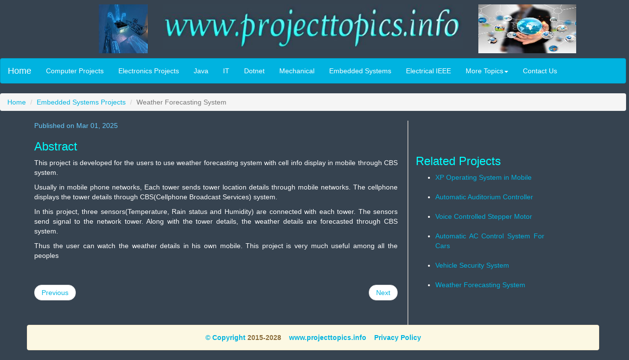

--- FILE ---
content_type: text/html; charset=UTF-8
request_url: https://www.projecttopics.info/Embedded/Weather-Forecasting-System.php
body_size: 3416
content:
<!DOCTYPE html>
<html lang="en">
<head>
<title>Weather Forecasting System | Embedded Systems Project Topics</title>
<meta http-equiv="Content-Type" content="text/html; charset=iso-8859-1">

<META 
content="Weather Forecasting System, Embedded Systems projects, robotics reports, pdf, ideas, ppt, synopsis, abstract." 
name=keywords>

<META 
content="Weather Forecasting System Embedded Systems IEEE Project Topics, Robotics Base Paper, Synopsis, Abstract, Report, Source Code, Full PDF, Working details for Electronics Science Electical Engineering, Diploma, BTech, BE, MTech and MSc College Students."
name=description>

<meta charset="utf-8">
<meta name="viewport" content="width=device-width, initial-scale=1">
<meta name="Content-Language" CONTENT="english">
<meta name="ROBOTS" content="INDEX, FOLLOW">
<meta name="Robots" content="INDEX,ALL">
<meta name="YahooSeeker" content="INDEX, FOLLOW">
<meta name="msnbot" content="INDEX, FOLLOW">
<meta name="googlebot" content="INDEX, FOLLOW">
<meta name="allow-search" content="yes">
<meta name="revisit-after" content="daily">
<meta name="distribution" content="global">
<meta name="Language" content="eng">
<meta http-equiv="Content-Language" content="en">
  
  <link rel="stylesheet" href="https://maxcdn.bootstrapcdn.com/bootstrap/3.3.4/css/bootstrap.min.css">
  <link href="bootstrap.css" rel="stylesheet" type="text/css">
  <style type="text/css">
<!--
.style4 {color: #990000}
.style5 {font-weight: bold}
.style76 {	color: #99CCFF;
	font-family: Verdana, Arial, Helvetica, sans-serif;
	font-size: 13px;
}
.style14 {color: #99CCFF; font-size: 12px; }
.style15 {color: #99CCFF}
-->
  </style>
<!-- Any Code Start -->
<!-- Any Code End -->
<!-- G Ads Start -->
<script async src="https://pagead2.googlesyndication.com/pagead/js/adsbygoogle.js?client=ca-pub-4634881390653068"
     crossorigin="anonymous"></script>
<!-- G Ads End -->
</head>
<body>

<!-- Google Analytics Start -->
<script>
  (function(i,s,o,g,r,a,m){i['GoogleAnalyticsObject']=r;i[r]=i[r]||function(){
  (i[r].q=i[r].q||[]).push(arguments)},i[r].l=1*new Date();a=s.createElement(o),
  m=s.getElementsByTagName(o)[0];a.async=1;a.src=g;m.parentNode.insertBefore(a,m)
  })(window,document,'script','//www.google-analytics.com/analytics.js','ga');

  ga('create', 'UA-1523476-1', 'auto');
  ga('send', 'pageview');

</script>
<!-- Google Analytics End -->
<script type="text/javascript" src="//s7.addthis.com/js/300/addthis_widget.js#pubid=ra-4e9e7bdb2d8870ae" async="async"></script>
<div class="well-sm">
<div class="row">
  <div class="col-md-3">
    <div align="right"><img src="chem.jpg" alt="Project Topics" width="100" height="100" class="visible-md visible-lg"></div>
  </div>
  <div class="col-md-6">
    <div align="center">
      <p><img src="www.projecttopics.info.png" alt="www.projecttopics.info" width="614" height="100" align="bottom" class="img-responsive"></p>
    </div>
  </div>
  <div class="col-md-3">
    <div align="left"><img src="top image.gif" alt="Engineering Projects" width="200" height="100" class="visible-md visible-lg"></div>
  </div>
</div></div>
<nav class="navbar navbar-default">
<div class="container-fluid">
    <div class="navbar-header">
      <button type="button" class="navbar-toggle" data-toggle="collapse" data-target="#myNavbar">
        <span class="icon-bar"></span>
        <span class="icon-bar"></span>
        <span class="icon-bar"></span>                        
      </button>
      <a class="navbar-brand" href="https://www.projecttopics.info/">Home</a>
    </div>
  <div class="collapse navbar-collapse" id="myNavbar">
      <ul class="nav navbar-nav">
        <li><A HREF="../Computer/Computer_Projects.php">Computer Projects</A></li>
        <li><A HREF="../Electronics/Electronics_Projects.php">Electronics Projects</A></li>
        <li class="style4"><A HREF="../Java/Java_Projects.php">Java</A></li>
        <li><A HREF="../IT/IT_Projects.php">IT</A></li>
		<li class="visible-lg"><A HREF="../Dotnet/Dotnet_Projects.php">Dotnet</A></li>
         <li class="visible-lg"><A HREF="../Mechanical/Mechanical_Projects.php">Mechanical</A></li>
         <li class="visible-lg"><A HREF="../Embedded/Embedded_Systems_Projects.php">Embedded Systems</A></li>
        <li class="visible-lg"><A HREF="../Electrical/Electrical-Projects.php">Electrical IEEE</A></li>
		<li class="dropdown"><a class="dropdown-toggle" data-toggle="dropdown" href="#">More Topics<span class="caret"></span></a>
          <ul class="dropdown-menu">
            <li><a href="../PHP/PHP_Projects.php">PHP</a></li>
			<li><a href="../VLSI/VLSI_Projects.php">VSLI</a></li>
			<li><a href="../Mechanical/Automobile-Projects-for-Engineering-Students.php">Automobiles</a></li>
            <li><a href="../Finance/Financial-Management-Projects.php">MBA Finance</a></li>
            <li><a href="../Marketing/Marketing-Management-Projects.php">MBA Marketing</a></li>
			<li><a href="../Chemistry/Chemistry-Projects.php">Chemistry</a></li>
            <li><a href="../Physics/Physics-Projects.php">Physics</a></li>
			<li><a href="../Economics/Economic-Projects.php">Economics</a></li>
			<li class="visible-xs visible-sm"><a href="../Mechanical/Mechanical_Projects.php">Mechanical</a></li>
			<li class="visible-xs visible-sm"><a href="../contactus.php">Contact Us</a></li>
          </ul>
        </li>
	     <li class="visible-lg"><A HREF="../contactus.php">Contact Us</A></li>
      </ul>
      
  </div>
</div>
</nav>
  
<ol class="breadcrumb">
    <li><a href="../index.php">Home</a></li>
    <li><a href="Embedded_Systems_Projects.php">Embedded Systems Projects</a></li>
    <li class="active">Weather Forecasting System</li>
</ol>
<div class="container">
   <div class="row">
        <div class="col-md-8" style="padding-right:20px; border-right: 2px solid #A9A9A9;">
<p class="active" style="color:#66CCFF">Published on Mar 01, 2025</p>
	<p></p><p></p> 
	<p align="justify"><div>
<!-- Inner Links1 Ads Begin  -->

<!-- Inner Links1 Ads End  --></div>
	<p></p><p></p>
	 </p>
	 <h3>Abstract</h3>
	 <p>This project is developed for the users to use weather forecasting system with cell info display in mobile through CBS system. </p>
	 <p>Usually in mobile phone networks, Each tower sends tower location details through mobile networks. The cellphone displays the tower details through CBS(Cellphone Broadcast Services) system. </p>
	<!-- Inner Resp1 Ads Begin  -->
<p>
<div>

</div>
</p>
<!-- Inner Resp1 Ads End  -->
	 <p>In this project, three sensors(Temperature, Rain status and Humidity) are connected with each tower. The sensors send signal to the network tower. Along with the tower details, the weather details are forecasted through CBS system. </p>
	 <p>Thus the user can watch the weather details in his own mobile. This project is very much useful among all the peoples</p>
	 <div>
<!-- Inner Links3 Ads Begin  -->

<!-- Inner Links3 Ads End  --></div>
    <br>
     <ul class="pager">
  <li class="previous"><a href="Embedded_Systems_Projects.php">Previous</a></li>
    <li class="next"><a href="Vehicle-Security-System.php">Next</a></li>
</ul>
<br>

<!-- Add This Start -->
<div class="addthis_native_toolbox"></div>
<!-- Add This End -->
<p></p><p></p><p></p>
 </div>

<div class="col-md-3"> 
 <p><p></p><p></p>
 <!-- Search Begins -->

<!-- Search Ends --><br><br>
 <h3>Related Projects</h3>
 </p>
 <p><ul><li><A HREF="XP-Operating-System-in-Mobile.php">XP Operating System in Mobile</A></li><br>
<li><A HREF="Automatic-Auditorium-Controller.php">Automatic Auditorium Controller</A></li><br>
<li><A HREF="Voice-Controlled-Stepper-Motor.php">Voice Controlled Stepper Motor</A></li><br>
<li><A HREF="Automatic-AC-Control-System-For-Cars.php">Automatic AC Control System For Cars</A></li><br>
<li><A HREF="Vehicle-Security-System.php">Vehicle Security System</A></li><br>
<li><A HREF="Weather-Forecasting-System.php">Weather Forecasting System</A></li><br>
	</p></ul>
   <br>
   <div>
<!-- Inner Side Resp Ads Begin  -->

<!-- Inner Side Resp Ads End  --> </div>
   <p></p><p></p>
	 </div>
  	 <p></p><p></p><p></p>


     <div class="row">
        <div class="col-lg-12 col-md-12 col-sm-12 col-xs-12" style="float:left;">
            <footer>
               <div class="alert alert-warning">
                 <div align="center"><strong><a href="../Copyright.php">&#169; Copyright</a> 2015-2028 &nbsp;&nbsp;&nbsp;<a href="https://www.projecttopics.info">www.projecttopics.info</a> &nbsp;&nbsp;&nbsp;<a href="../Privacy-Policy.php">Privacy Policy</a></strong></div>
               </div>
               </p>
            </footer>
        </div></div>
    </div>
</div><!--/footer-->

  <script src="https://ajax.googleapis.com/ajax/libs/jquery/1.11.1/jquery.min.js"></script>
  <script src="https://maxcdn.bootstrapcdn.com/bootstrap/3.3.4/js/bootstrap.min.js"></script>

<!-- Histats.com  START  (aync)-->
<script type="text/javascript">var _Hasync= _Hasync|| [];
_Hasync.push(['Histats.start', '1,1831147,4,0,0,0,00010000']);
_Hasync.push(['Histats.fasi', '1']);
_Hasync.push(['Histats.track_hits', '']);
(function() {
var hs = document.createElement('script'); hs.type = 'text/javascript'; hs.async = true;
hs.src = ('https://s10.histats.com/js15_as.js');
(document.getElementsByTagName('head')[0] || document.getElementsByTagName('body')[0]).appendChild(hs);
})();</script>
<noscript><a href="https://www.histats.com" target="_blank"><img  src="https://sstatic1.histats.com/0.gif?1831147&101" alt="site stats" 

border="0"></a></noscript>
<!-- Histats.com  END  -->

<!-- Code Tag Start -->

<!-- Code Tag End -->
</body>
</html>


--- FILE ---
content_type: text/html; charset=utf-8
request_url: https://www.google.com/recaptcha/api2/aframe
body_size: 249
content:
<!DOCTYPE HTML><html><head><meta http-equiv="content-type" content="text/html; charset=UTF-8"></head><body><script nonce="jQK-1WlV7TioWYcNPnxQgw">/** Anti-fraud and anti-abuse applications only. See google.com/recaptcha */ try{var clients={'sodar':'https://pagead2.googlesyndication.com/pagead/sodar?'};window.addEventListener("message",function(a){try{if(a.source===window.parent){var b=JSON.parse(a.data);var c=clients[b['id']];if(c){var d=document.createElement('img');d.src=c+b['params']+'&rc='+(localStorage.getItem("rc::a")?sessionStorage.getItem("rc::b"):"");window.document.body.appendChild(d);sessionStorage.setItem("rc::e",parseInt(sessionStorage.getItem("rc::e")||0)+1);localStorage.setItem("rc::h",'1768679754375');}}}catch(b){}});window.parent.postMessage("_grecaptcha_ready", "*");}catch(b){}</script></body></html>